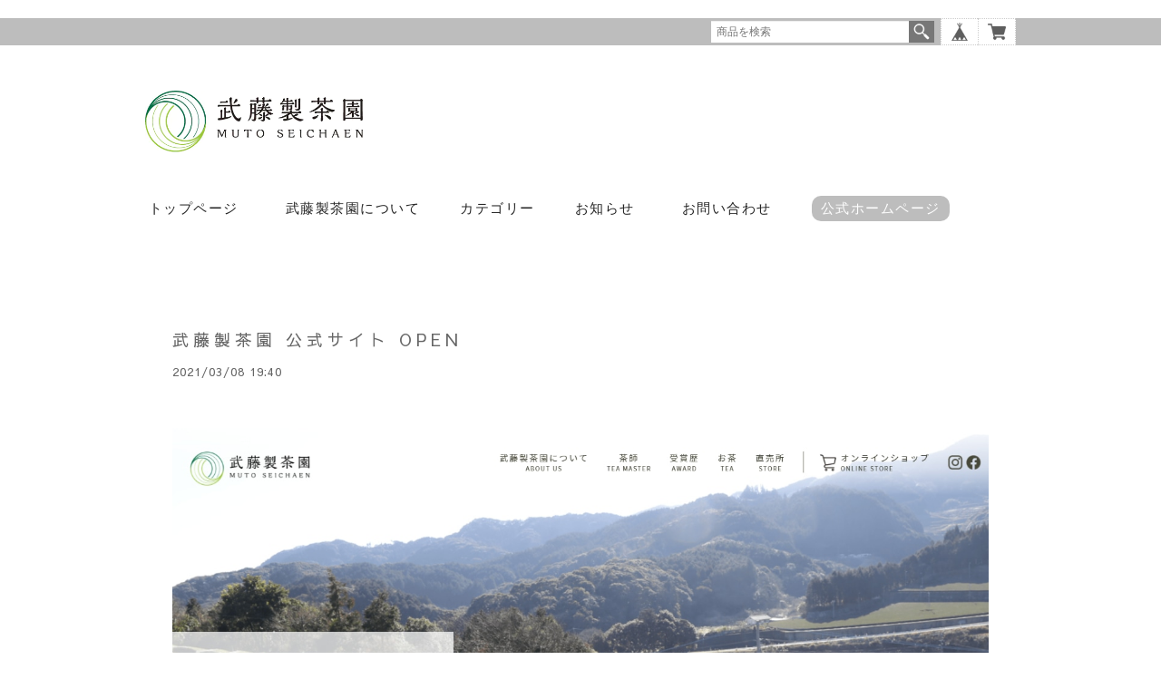

--- FILE ---
content_type: text/css
request_url: https://basefile.akamaized.net/tohu-buyshop-jp/5eef78d06eb2d/tohu_style.css
body_size: 4894
content:
@charset "utf-8";

/*====================================================================
 common
====================================================================*/
{
    font-family: 'PT Sans Narrow', sans-serif;
    line-height: 1.2;
}

/* clearfix */
.clearfix {
    zoom: 1;
}.clearfix:after {
     content: "";
     display: block;
     clear: both;
 }

section.tmpBox{
    background-color: #FFF;
    border-radius: 5px;
    color: #333;
    line-height: 1.4;
    margin: 0 auto;
    padding: 50px 0;
    text-align: center;
    max-width: 960px;
}

/*====================================================================
 Shoulder
====================================================================*/
#Shoulder .shoulderCol {
	width:960px;
	margin:0 auto;
	text-align:left;	
	overflow:hidden;
}
#Shoulder .shoulderCol p {
	margin:0;
	font-size: 13px;
	font-family: 'Roboto', sans-serif;
	font-weight:400;
	letter-spacing:0.1em;
	width:100%;
	float:left;
	padding:7px 0;
}

/*====================================================================
 mainHeader
====================================================================*/
#mainHeader{
    width: 100%;
}
#mainHeader .headerCol {
	width:960px;
	margin:0 auto;
	position:relative;
}
#mainHeader h1 a {
    display: block;
    font-size: 40px;
    padding-top: 115px;
    margin: 0 auto;
    -webkit-font-smoothing: antialiased;
    -webkit-transition-duration: 0.2s;
    -moz-transition-duration: 0.2s;
    -o-transition-duration: 0.2s;
    transition-duration: 0.2s;
    -webkit-transition-timing-function: ease-in-out;
    -moz-transition-timing-function: ease-in-out;
    -o-transition-timing-function: ease-in-out;
    transition-timing-function: ease-in-out;
	font-size: 0;
}
#mainHeader h1 a .logoText {
	font-size: 40px;
}
#mainHeader h1 a:hover {
    opacity: 0.4;
}
#mainHeader .headerCol .menubtn {
    cursor: pointer;
    display: none;
    width: 24px;
}
#main_navigation ul {
    font-size: 16px;
}
#mainHeader .headerCol #mainNavi #main_navigation li {
    color: #222;
    /*overflow: hidden;*/
    max-width: 400px;
    margin: 0 15px;
    font-size: 13px;
    line-height: 22px;
    text-transform: capitalize;
    letter-spacing: 2px;
    text-overflow: ellipsis;
    white-space: nowrap;
    display: inline-block;
	
}
#mainHeader .headerCol #mainNavi #main_navigation li .mainHeaderNavColor {
	font-weight:normal;
	font-family: 'Roboto', sans-serif;
	font-weight:400;
	letter-spacing:0.1em;
}
#mainHeader .headerCol #mainNavi .sitelink {
	overflow:visible !important;
}
#mainHeader .headerCol #mainNavi .sitelink a {
	background:#9f9f9f;
	color:#fff;
	font-weight:normal;
	font-family: 'Roboto', sans-serif;
	font-weight:400;
	letter-spacing:0.1em;
	border-radius: 10px;        /* CSS3草案 */  
    -webkit-border-radius: 10px;    /* Safari,Google Chrome用 */  
    -moz-border-radius: 10px;   /* Firefox用 */
	overflow:visible;
	padding:5px 10px;
}
#mainHeader .headerCol #mainNavi #main_navigation li:hover {
    border-bottom: none;
}
#mainHeader .headerCol #mainNavi #main_navigation li a:hover {
    filter: alpha(opacity=60);
	-moz-opacity: 0.60;
	opacity: 0.60;
	text-decoration:none;	
}
#mainHeader .headerCol #mainNavi #main_navigation #category-menu .category-list ul li {
    display: block;
    margin: 0;
	line-height: 25px;
}
#mainHeader .headerCol #mainNavi #main_navigation .menubtn {
    cursor: pointer;
    display: none;
	width:24px;
}
#mainHeader .headerCol #mainNavi #main_navigation #category-menu .category-list .header {
	display:none;
}

/*====================================================================
 Mainvisual
====================================================================*/
#Mainvisual .bx-wrapper {
	width:960px;
}
#Mainvisual li img {
	max-width:100%;
	margin:auto;
}

/*====================================================================
 recommend
====================================================================*/
#recommend {
	width:880px;
	margin:0 auto 0;
	padding: 55px 40px 15px;
}
#recommend h2.ttl {
	margin:0 auto 50px;
	font-size:18px;
	width: 100%;
	font-family: 'Roboto', sans-serif;
	font-weight:400;
	letter-spacing:0.1em;
}
#recommend h2.ttl span {
    border-bottom: 3px solid #666;
	padding: 0 0 7px;
}
#recommend #mainSlide .slick-slide {
	margin:0 10px;
}

/*====================================================================
 info
====================================================================*/
#info {
	width:880px;
	margin:0 auto 0;
	padding: 55px 40px 35px;
}
#info h2.ttl {
	margin:0 auto 50px;
	font-size:18px;
	width: 100%;
	font-family: 'Roboto', sans-serif;
	font-weight:400;
	letter-spacing:0.1em;
}
#info h2.ttl span {
    border-bottom: 3px solid #666;
	padding: 0 0 7px;
}

/*====================================================================
 categoryList
====================================================================*/
#categoryList .categoryTitle01 {
	text-align:center;
	margin-bottom:20px;
	font-size:14px;
}
#categoryList ul {
	text-align:center;
	margin-bottom:50px;
	font-size:12px;
	line-height: 2.0em;
}
#categoryList ul li {
	display: inline-block;
	margin: 0 10px;
}
#categoryList ul li a:hover {
	filter:alpha(opacity=70);
	-moz-opacity: 0.7;
	opacity: 0.7;
}

/*====================================================================
 page-top
====================================================================*/
#page-top {
    position: fixed;
    bottom: 30px;
    right: 30px;
	width:35px;
	z-index:1000;
	margin:0;
}
#page-top img {
    width:100%;
    filter:alpha(opacity=50);
    -moz-opacity: 0.5;
    opacity: 0.5;
}

/*====================================================================
 mainFooter
====================================================================*/
#mainFooter{
    width: 100%;
    /*margin: 785px 0 0;*/
    clear: both;
	margin:0 auto 0;
	text-align:center;
	padding:35px 0;
}

#mainFooter ul.clearfix {
    width: 960px;
    margin: 0 auto;
    padding: 25px 0 15px;
}

#mainFooter ul.clearfix li{
    font-size: 12px;
    margin-right: 40px;
	display:inline-block;
	vertical-align: middle;
}
#mainFooter ul.clearfix li a{
    text-decoration: none;
    color: #808080;
}
#mainFooter ul.clearfix li a:hover {
    opacity: 0.6;
    -webkit-transition-duration: 0.2s;
    -moz-transition-duration: 0.2s;
    -o-transition-duration: 0.2s;
    transition-duration: 0.2s;
    -webkit-transition-timing-function: ease-in-out;
    -moz-transition-timing-function: ease-in-out;
    -o-transition-timing-function: ease-in-out;
    transition-timing-function: ease-in-out;
}

#mainFooter a{
  font-size: 12px;
  color: #999999;
}
#mainFooter ul li{
  line-height: 30px;
  margin: 0 30px 0 0;
}
#mainFooter ul li:last-child{
  margin: 0;
}
#mainFooter .socialBtnList{
}
#mainFooter .sns{
  float: left;
}
#mainFooter .sns.fb{
  float: right;
  margin: 0;
  padding-left:10px;
}
#mainFooter .sns.tw{
  float: left;
  margin: 9px 0 0;
}
.copyright {
	font-size: 10px;
}
#mainFooter .iconBox {
	width:100%;
	text-align:center;
}
#mainFooter ul.snsBox {
	width:960px;
	margin:0 auto;
}
#mainFooter ul.snsBox li {
	width:17px;
	display:inline-block;
}
#mainFooter ul.snsBox li img {
    width:100%;
}

/*====================================================================
 about: 詳細ページ
====================================================================*/

.main {
    width: 960px;
    height: auto;
    margin: 0 auto 30px;
}

.main #about {
    width: 900px;
    margin: 0 auto;
    padding: 50px 30px 40px;
    text-align: left;
}

.main #about h2 {
    font-size: 18px;
    font-family: 'Roboto', sans-serif;
	font-weight:400;
	letter-spacing:0.2em;
    text-align: left;
    letter-spacing: 5px;
    margin-bottom: 75px;
    color: #000000;
}

.main #about h3 {
    font-size: 26px;
}

.main #about {
    font-size: 14px;
    font-family: 'ヒラギノ角ゴ Pro', sans-serif;
    color: #666666;
}

.main #about .social {
    margin: 40px 0 0;
    text-align: center;
		width: 100%;
}
.main #about .social > ul{
	display: inline-block;
}
.main #about .social ul li {
    float: left;
    margin-right: 25px;
}
.main #about .social ul li:last-child {
    margin-right: 0;
}

/*====================================================================
 inquiry: お問い合わせ
====================================================================*/

.inquirySection {
    padding: 20px 50px 50px;
}
.inquirySection h1 {
    font-size:18px;
	font-family: 'Roboto', sans-serif;
	font-weight:400;
	letter-spacing:0.2em;
    line-height: 26px;
    color: #1a1a1a;
    text-transform: capitalize;
    text-align: left;
}
.inquirySection p  {
    font-size: 11px;
    font-family: '小塚ゴシック Pr6N', sans-serif;
    line-height: 13px;
    color: #000000;
    text-align: left;
}
.inquirySection form {
    margin: 10px 0 0 0;
}
.inquirySection dl {
    text-align: left;
}
.inquirySection dl dt {
    font-size: 12px;
    line-height: 16px;
    color: #000000;
    margin-bottom: 5px;
}
.inquirySection dl dt span {
    font-size: 11px;
    line-height: 11px;
    margin-left: 5px;
    color: #FB7C8A;
    vertical-align: baseline;
}
.inquirySection dl dd {
    margin-bottom: 20px;
}
.inquirySection dl dd input {
    width: 840px;
    padding: 10px;
    border: 1px solid #c4c4c4;
    border-radius: 5px;
    -webkit-border-radius: 5px;
    -moz-border-radius: 5px;
    -o-border-radius: 5px;
	font-size:12px;
	line-height:1.5;
}

.inquirySection dl dd textarea {
    width: 840px;
    height: 135px;
    padding: 10px;
    border: 1px solid #c4c4c4;
    border-radius: 5px;
    -webkit-border-radius: 5px;
    -moz-border-radius: 5px;
    -o-border-radius: 5px;
}
@-moz-document url-prefix() {
    .inquirySection dl dd textarea {
        font-size: 11px;
    }
}
.inquirySection .control-panel input#buttonLeave {
    width: 410px;
    margin: 55px 0 0 0;
    padding: 14px 0;
    font-size: 12px;
    font-weight: bold;
    letter-spacing: 5px;
    color: #ffffff;
    background-color: #999999;
    border: none;
    -webkit-font-smoothing: antialiased;
    -webkit-transition-duration: 0.2s;
    -moz-transition-duration: 0.2s;
    -o-transition-duration: 0.2s;
    transition-duration: 0.2s;
    -webkit-transition-timing-function: ease-in-out;
    -moz-transition-timing-function: ease-in-out;
    -o-transition-timing-function: ease-in-out;
    transition-timing-function: ease-in-out;
}
.inquirySection .control-panel input#buttonLeave:hover {
    cursor: pointer;
    opacity: 0.7;
    filter: alpha(opacity=70);
    -ms-filter: "alpha(opacity=70)";
    -moz-opacity:0.7;
    -khtml-opacity: 0.7;
}
#inquiryConfirmSection p {
    font-size: 13px;
    color: #000000;
    line-height: 13px;
}
#inquiryConfirmSection dd {
    padding-left: 15px;
    font-size: 12px;
}
#inquiryCompleteSection p {
    margin: 30px 0 0;
    line-height: 1.4em;
}
#inquiryCompleteSection a {
    width: 410px;
    margin: 55px auto 0;
    padding: 14px 0;
    text-align: center;
    font-size: 12px;
    font-weight: bold;
    letter-spacing: 5px;
    color: #ffffff;
    background-color: #999999;
    -webkit-font-smoothing: antialiased;
    -webkit-transition-duration: 0.2s;
    -moz-transition-duration: 0.2s;
    -o-transition-duration: 0.2s;
    transition-duration: 0.2s;
    -webkit-transition-timing-function: ease-in-out;
    -moz-transition-timing-function: ease-in-out;
    -o-transition-timing-function: ease-in-out;
    transition-timing-function: ease-in-out;
    display: block;
}
#inquiryCompleteSection a:hover {
    opacity: 0.7;
    filter: alpha(opacity=70);
    -ms-filter: "alpha(opacity=70)";
    -moz-opacity:0.7;
    -khtml-opacity: 0.7;
}


/*====================================================================
 common: 対象ページ郡
====================================================================*/
/* カスタムデザインのデフォルト色 */
.mainHeaderNavColor{
    color: #000000;
		font-weight:bold;
}
.template #category-menu .category-list ul a{
    color: #000000;
}


/**
 * page: shop.ctp
 * about: .tempTop
 *************************************/

/* トップページ */
.tempTop{

}

/**
 * page: shop.ctp
 * about: .tempTop
 *************************************/
.tempDetail #mainFooter ul li{
    display: inline-block;
    *display: inline;
    *zoom: 1;
}

.tempDetail .product p a{
    font-size: 11px;
}

/* 送料詳細 */
#postageInfoLayer p{
    font-size: 11px;
    text-align: left;
}
#postageInfoLayer p a{
    font-size: 11px;
    color: #727272;
    text-align: left;
}
#postageInfoLayer p a:hover {
    text-decoration: underline;
}



/*====================================================================
特定商取引・プライバシーポリシー
====================================================================*/
#privacy, #law{
	margin:0 auto 60px;
	padding:10px 30px 20px;
}
#privacy h2, #law h2{
	border-bottom: 1px solid #ccc;
	margin:20px 0 40px;	
}
#privacy img, #law img{
	width:auto;
}


/*====================================================================
 jquery
====================================================================*/

/**
 * file: detail_of_item.ctp
 * jquery: jquery.bxslider.js
 *************************************/
/* jquery.bxslider */
.bx-wrapper{
    height: auto;
    width: 475px;
}
.bxslider{

}
.bxslider .img_box{
    height: 475px;
    line-height: 475px;
    text-align: center;
    vertical-align: middle;
    width: 475px;
	margin: 0 auto;
}
.bxslider .img_box img{
    max-height: 475px;
    max-width: 100%;
    vertical-align: middle;
}
#bx-pager{
    overflow: hidden;
	width:475px;
	margin: 10px auto 0;
    text-align: left;
    letter-spacing: -0.3em;
}
#bx-pager a{
    display: inline-block;
    font-size: 0;
    width: 83px;
    margin-right: 15px;
	margin-bottom: 15px;
}
#bx-pager a:nth-child(5){
	margin-right: 0;
}
#bx-pager a:nth-child(10){
	margin-right: 0;
}
#bx-pager a:nth-child(15){
	margin-right: 0;
}
#bx-pager a:last-child {
    margin-right: 0;
}
#bx-pager .small_img_box{
    cursor: pointer;
    text-align: center;
    width: 100%;
    vertical-align: middle;
}
#bx-pager .small_img_box img{
    max-width: 100%;
	max-height: 83px;
    vertical-align: middle;
}
@media screen and (max-width: 768px){
	#bx-pager a:nth-child(5){
		margin-right: 15px;
	}
	#bx-pager a:nth-child(10){
		margin-right: 15px;
	}
	#bx-pager a:nth-child(15){
		margin-right: 15px;
	}
}
@media screen and (max-width: 480px){
	#bx-pager a{
    	width: 22%;
    	margin-right: 4%;
	}
	#bx-pager a:nth-child(5){
		margin-right: 4%;
	}
	#bx-pager a:nth-child(10){
		margin-right: 4%;
	}
	#bx-pager a:nth-child(15){
		margin-right: 4%;
	}
	#bx-pager a:nth-child(4){
		margin-right: 0;
	}
	#bx-pager a:nth-child(8){
		margin-right: 0;
	}
	#bx-pager a:nth-child(12){
		margin-right: 0;
	}
	#bx-pager a:nth-child(16){
		margin-right: 0;
	}
}

/*====================================================================
 for firefox
====================================================================*/


@-moz-document url-prefix() {
    .product_list {margin-left: -1px;}
}

/*====================================================================
 colorbox
====================================================================*/
#colorbox {
    border: solid 1px#ccc;
}
#cboxMiddleLeft {
    background: none !important;
}
#cboxMiddleRight {
    background: none !important;
}
#cboxTopLeft {
    background: none !important;
}
#cboxTopCenter {
    background: none !important;
}
#cboxTopRight {
    background: none !important;
}
#cboxBottomLeft {
	height:15px !important;
    background: none !important;
}
#cboxBottomCenter {
	height:15px !important;
    background: none !important;
}
#cboxBottomRight {
	height:15px !important;
    background: none !important;
}
#cboxClose {
    width: 20px;
    height: 20px;
    overflow: visible;
    text-indent: -9999px;
    background: url(/i/controls.png) no-repeat -52px 0;
}
#cboxContent button {
    border: none;
}
#cboxContent {
	padding:0 0 10px;
}

/*====================================================================
 Faq_content
====================================================================*/
#Faq_content {
	text-align:left;
	font-size:13px;
	width:95%;
}
#Faq_content h2 {
	font-size:13px;
	padding:15px 0 25px;
	margin:0;
}
#Faq_content dl dt {
	padding:0 0 10px;
	border-bottom:dotted 1px #ccc;
	text-indent:-2.5em;
	margin-left:2.5em;
}
#Faq_content dl dt span {
	font-weight:bold;
	background:#9f9f9f;
	color:#fff;
	padding:5px;
	margin-right:10px;
}
#Faq_content dl dd {
	padding:10px 0 30px;
	text-indent:-2.5em;
	margin-left:2.5em;
}
#Faq_content dl dd span {
	font-weight:bold;
	border:solid 1px #ccc;
	padding:5px;
	margin-right:10px;
}

/*====================================================================
 itemDetailBox
====================================================================*/
#itemDetailBox {
	clear:both;
	width:100%;
	margin:0 auto;
	padding: 30px 0 0;
	text-align:left;
}
#itemDetailBox .txt {
	font-size: 13px;
	padding: 20px 0 0;
	color: #777;
}
#itemDetailBox .pht {
	padding: 20px 0 0;
}
#itemDetailBox .pht img {
	max-width: 100%;
}

/*====================================================================
 facebook
====================================================================*/
.container .facebook {
	padding-left:10px;
}

/*====================================================================
 for sp
====================================================================*/
@media screen and (min-width: 769px){
	#mainHeader .headerCol #mainNavi #main_navigation > ul {
    		display: block !important;
	}
}
@media screen and (max-width: 768px){
	#Shoulder .shoulderCol {
	width:94%;
	}
	#Shoulder .shoulderCol p {
		width:300px;
	}
	#mainHeader #logo {
		padding-top:20px !important;
		padding-left:20px;
	}
	#mainHeader .headerCol .menubtn {
    display: block;
    float: right;
    padding: 1.5em 5% 0 0;
	}
	/*#mainHeader .headerCol #mainNavi #main_navigation .menubtn {
    		display: block;
		float:right;
		padding: 0 20px 25px 0;
	}*/
	#mainHeader .headerCol #mainNavi #main_navigation > ul {
    		display: none;
		clear:both;
	}
	#mainHeader .headerCol #mainNavi {
		width:100%;
		text-align: right;
		margin-top: 0;
	}
	#mainHeader .headerCol #mainNavi #main_navigation li {
		text-align: center;
		max-width:100%;
		margin: 0 0;
	}
	#mainHeader .headerCol #mainNavi #main_navigation > ul li a {
		text-align: center;
		width:100%;
		border-top:solid 1px #ccc;
		display:block;
		padding:15px 0;
	}
	#mainHeader .headerCol #mainNavi #main_navigation li .mainHeaderNavColor {
		text-align: center;
		width:100%;
		border-top:solid 1px #ccc;
		display:block;
		padding:15px 0;
		cursor: pointer;
		display:block;
	}
	.tempTop header {
    		padding-bottom: 0 !important;
	}	
	.template #category-menu .category-list{
    		padding: 0 0 0 !important;
    		position:static;
    		z-index: 9999;
			min-width: 100%;
			margin-left: 0;
	}
	.template #category-menu .category-list ul {
			background-color: #eee;
    		border: none;
    		padding: 0 0;
    		cursor: pointer;
    		margin: 0;
    		min-width: 100%;
	}
	.template #category-menu .category-list ul li a {
		margin:0;
	}
	.template #category-menu .category-list ul.appsItemCategoryTag_lowerchild {
    		padding: 0 !important;
			background:none;
			border:none !important;
			border-top:solid 1px #ccc !important;
			display:block;
			position: static;
	}
	.template #category-menu .category-list ul.appsItemCategoryTag_lowerchild li a {
		border-top:none !important;
		padding: 12px 0 !important;
		margin: 0;
	}
	.template #category-menu .category-list ul li:hover > ul.appsItemCategoryTag_lowerchild {
   		padding: 0 0;
	}
	#mainHeader .headerCol #mainNavi .sitelink a {
		border-radius: 0;        /* CSS3草案 */  
    	-webkit-border-radius: 0;    /* Safari,Google Chrome用 */  
    	-moz-border-radius: 0;   /* Firefox用 */
	}
	.nav.fixed {
    	position:static;
	}
	#mainHeader .headerCol {
    	width:100%;
	overflow:visible;
	}
	#Mainvisual .bx-wrapper {
	width:100%;
	height: auto;
	}
	#mainHeader .headerCol #mainNavi #main_navigation li {
	display:block;
	text-align:center;
	margin:0;	
	}
	.tempTop #main_navigation {
	height:auto;
	padding-top: 0.5em !important;
	}
	.template #category-menu:hover .category-list {
		position:static;
		display:none;
		line-height: 0;		
	}
	#products {
    width: 92%;
    margin: 0 auto;
    text-align: left;
    padding-top: 45px;
    padding-bottom: 0px;
	}
	#mainFooter ul.clearfix {
    width: 94%;
    margin: 0 auto;
    padding: 25px 0 15px;
	}
	#mainFooter ul.clearfix li {
    font-size: 12px;
    margin-right: 20px;
    display: inline-block;
    vertical-align: middle;
	}
	#mainFooter ul.clearfix li.boxRight {
	float:none;
	width: 100%;
	}
	#mainFooter .sns.tw, #mainFooter .sns.fb{
		float:none;
		display:inline-block;
		vertical-align:middle;
	}
	#mainFooter .sns.tw {
		padding:10px 0 0 10px;
	}
	.main {
		width:94%;
	}
	.main #about {
    		width: 100%;
    		margin: 0 auto;
    		padding: 25px 0 20px;
    		text-align: left;
	}
	#recommend {
		width:82%;
		margin:30px auto 0;
		padding: 25px 7% 10px;
	}
	#recommend #mainSlide .slick-slide {
		margin:0 1%;
	}	
	#info {
	width:86%;
	margin:30px auto 0;
	padding: 25px 7% 10px;
	}
	#mainFooter ul.snsBox {
		width:100%;
	}
	.tempDetail .wrapper {
    	padding:30px 0;
		width:94%;
		margin:0 auto;
	}
	.tempDetail .kakaku {
		float: none;
    	margin: 0 auto;
	}
	.tempDetail section.row {
	    display: block;
		float:none;
		width:100%;
		margin: 0 auto;
		padding:20px 0 0;
	}
	.tempDetail .kakaku .bx-wrapper {
    	width: 100%;
	}
	.tempDetail .kakaku #bx-pager{
		width: 100%;
	}
	.tempDetail .kakaku .bxslider li {
		width:100%;
		text-align:center;
	}
	.inquirySection {
    padding: 20px 0 50px;
    width: 100%;
	}
	.inquirySection dl dd input {
		width:94%;
	}
	.inquirySection dl dd textarea {
		width:94%;
	}
	.inquirySection .control-panel input#buttonLeave {
		width:100%;
	}
	input[type="submit"] {
  	-webkit-appearance: none;
	}
	#privacy, #law{
	width:100%;
	}
	section.tmpBox{
    width:94%;
	}
}
@media screen and (max-width: 640px){
	#Shoulder .shoulderCol p {
		width:50%;
	}
}
@media screen and (max-width: 480px){
	.tempTop header {
    	padding-bottom: 0;
	}
	#mainHeader .headerCol h1 {	
    	text-align: left;
	}
	#mainHeader #logo {
		padding-top: 15px !important;
		padding-left:5%;
		padding-right:5%;
		max-width:90%;
	}
	#mainHeader .headerCol #mainNavi #main_navigation {
		padding-top: 0.5em !important;
		margin-bottom: 10px;
	}
	.tempDetail header {
		margin-bottom:0;
	}
	#mainHeader .headerCol #mainNavi {
		width:100%;
		text-align: right;
		margin-top:0;
	}
	#mainHeader .headerCol #mainNavi #main_navigation .menubtn {
		padding: 0 5% 20px 0 !important;
	}
	#mainHeader .headerCol #mainNavi #main_navigation li {
		text-align: center;
		max-width:100%;
		margin: 0 0;
	}
	#mainHeader .headerCol #mainNavi #main_navigation > ul li a {
		text-align: center;
		width:100%;
		border-top:solid 1px #ccc;
		display:block;
		padding:15px 0;
	}
	#mainHeader .headerCol #mainNavi #main_navigation li .mainHeaderNavColor {
		text-align: center;
		width:100%;
		border-top:solid 1px #ccc;
		display:block;
		padding:15px 0;
		cursor: pointer;
		display:block;
	}	
	.template #category-menu .category-list ul {
		background-color: #eee;
    		border: none;
    		padding: 0 0;
    		cursor: pointer;
    		margin: 0;
    		min-width: 100%;
	}
	#mainHeader .headerCol #mainNavi .sitelink a {
		border-radius: 0;        /* CSS3草案 */  
    	-webkit-border-radius: 0;    /* Safari,Google Chrome用 */  
    	-moz-border-radius: 0;   /* Firefox用 */
	}
	.nav.fixed {
    	position:static;
	}	
	#Shoulder .shoulderCol {
		padding: 5px 0;
	}
	#Shoulder .shoulderCol p {
		width:65%;
		margin:0 auto;
	}
	#Shoulder .shoulderCol .iconBox {
		text-align:center;
		margin:0 auto;
		width:93%;
	}
	#baseMenu {
		top: -38px;
	}
	#baseMenu li {
		/*display: block;*/
    	padding-left: 0;
	}
	#baseMenu img {
    	display: inherit;
    	width: 20px;
    	height: 20px;
	}
	#baseMenu > ul > li {
		float:left;
	}
	#baseMenu > ul > li a {
    	padding: 5px 15px;
	}
	#baseMenu > ul > li a:hover {
    	padding: 5px 15px;
	}
	#Shoulder ul.snsBox {
    	float:left;
	width:55%;
	margin: 0;
    	text-align: left;
	}
	#Shoulder ul.snsBox li {
    	width: 22px;
    	display: inline-block;
    	padding-left: 16%;
	}
	#mainFooter ul.clearfix li {
    	display: block;
	}
	.wrapper {
		width: 94%;
		padding: 0;
	}
	.tempDetail .kakaku {
    float: none;
    margin-right: 0;
	}
	.bxslider .img_box {
		width: 100%;
		height: auto;
    	line-height:normal;
	}
	.bx-wrapper {
    height: auto;
    width: 100%;
	}
	.tempDetail section.row {
    width: 100%;
	}
	.tempDetail .descri {
    width: 100%;
    margin: 0 0 20px;
    text-align: left;
	}
	.tempDetail section.row .twitter {
		width:35%;
		margin: 0 0 10px;
	}
	.tempDetail section.row .facebook {
		width:35%;
		margin: 0 0 10px;
	}
	.tempDetail #widget {
    	width: 35%;
    	float: left;
	margin: 0 0 0 0;
    	text-align: left;
	}
	#i18 {
		margin-top:15px;
	}	
	#i18 .lang {
		float:none;
		margin:0 auto;
	}	 
	#i18 .currency {
		float:none;
	}
	#page-top {
    	bottom: 15px;
    	right: 15px;
	}
	#recommend {
    width: 80%;
    margin: 20px auto 0;
    padding: 15px 7% 10px;
	}
	#recommend h2 {
    margin-bottom:0;
	}
	#recommend h2.ttl {
    margin: 0 auto 30px;
	}
	.slick-slider {
    margin-bottom: 10px !important;
	}
	#info {
    width: 86%;
    margin: 20px auto 10px;
    padding: 15px 7% 10px;
	}
	#info h2.ttl {
    margin: 0 auto 30px;
	}
	#products {
    width: 90%;
    padding-top: 25px;
	}
	#products h2.ttl {
    margin: 0 auto 30px;
	}
	#itemDetailBox {
    margin-top: 20px;
    padding: 10px 0 0;
    border-top:solid 1px #ccc;
	}
	#itemDetailBox .txt {
    padding: 10px 0 0;
	}
	#itemDetailBox .pht img {
	width:100%;
	}
	#products .label_image {
		width: 50px;
    	height: inherit;
	}
}